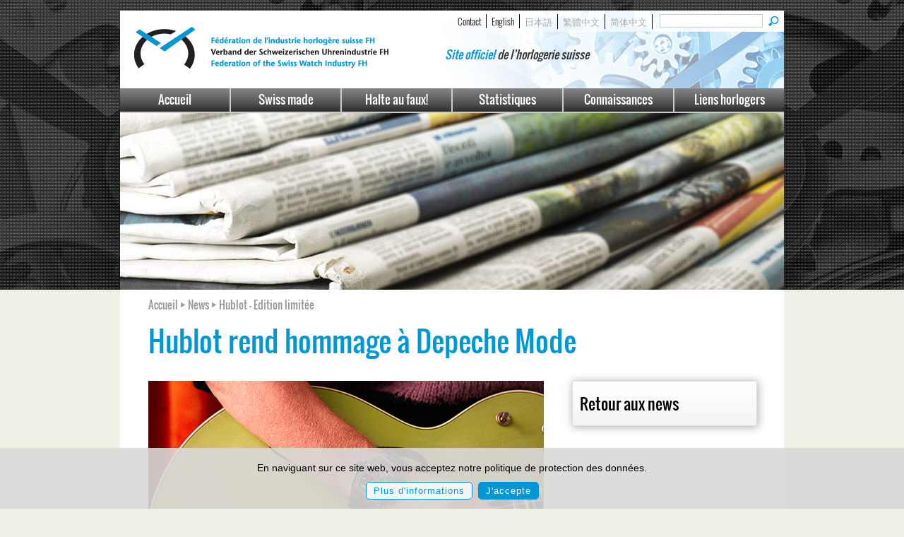

--- FILE ---
content_type: text/html
request_url: http://www.fhs.swiss/fre/2024_03_07_01_Hublot.html
body_size: 9010
content:
<!DOCTYPE HTML>
<html>
<head>
<meta charset="utf-8">
<title>FH - Hublot rend hommage à Depeche Mode</title>

<link rel="icon" type="image/gif" href="/favicon.ico" />

<link href="/css/styles.css" rel="stylesheet" type="text/css"><link href="/css/styles-template.css?v=1.51" rel="stylesheet" type="text/css">
<!--<link href="/css/new-style.css?v=1.5" rel="stylesheet" type="text/css">-->
<!--<link href='http://fonts.googleapis.com/css?family=Oswald:400,300,700' rel='stylesheet' type='text/css'>-->
<link href='/css/Oswald.css' rel='stylesheet' type='text/css'>


<script src="/js/jquery.min.321.js"></script>
<script type="application/javascript" src="https://www.openindex.io/js/openindex.mxnunpyuoj3cvpf9.js"></script></head>
<body>
<div class="wrapper">
  <div id="header">
  <form name="form1" method="get" action="search.html" >
  	<div id="top_header">
    <input type="submit" value="" id="oi-submit" class="search-bt" title="send" />
    <input type="text" id="oi-query" name="oi-query" class="" placeholder="" />  

 	  <ul>
      <li><a href="contact.html">Contact</a></li> 
      <li><a href="/eng/2024_03_07_01_Hublot.html" title="English">English</a></li><li><span style="color:#AAA;">日本語</span></li><li><span style="color:#AAA;">繁體中文</span></li><li><span style="color:#AAA;">简体中文</span></li>      </ul>
    
    </div>
</form>
<a href="homepage.html"><img src="/images/logo_fh_swiss.png" class="logo_fh"></a><div id="slogan"><span style="color:#0295da">Site officiel</span> de l’horlogerie suisse</div>  </div>
  <div id="nav">
    
    <ul>
      <li class="first"><a href="homepage.html">Accueil</a></li>
      <li><a href="swissmade.html">Swiss made</a></li>
      <li><a href="stopthefakes.html">Halte au faux!</a></li>
      <li><a href="statistics.html">Statistiques</a></li>
      <li><a href="knowledge.html">Connaissances</a></li>
      <li class="last"><a href="watch_brands.html">Liens horlogers</a></li>
    </ul>  </div>
  <div id="banner">
  <img src="/images/banner_news.jpg" width="940" height="250">
  </div>
  <div id="container">
    
  <div class="breadcrumb">Accueil <img src="/images/fleche_gris.png" /> News <img src="/images/fleche_gris.png" /> Hublot - Edition limitée</div>
  	<h1 class="title">Hublot rend hommage à Depeche Mode</h1>
  
      <div id="content" style="width:560px"> 
      <img src="/pictures/41350/Hublot_Depeche_Mode.jpg" width="560">
<div id="subtitle" style="margin-top:20px;">
<p>La nouvelle Spirit of Big Bang Depeche Mode rend hommage au dernier album et &agrave; la tourn&eacute;e mondiale du groupe britannique intitul&eacute;s<em> Memento Mori.</em> Incitant &agrave; vivre pleinement le pr&eacute;sent et &agrave; r&eacute;fl&eacute;chir &agrave; la valeur du temps, cette th&eacute;matique est symbolis&eacute;e sur la montre &agrave; travers une t&ecirc;te de mort orn&eacute;e d&rsquo;un sablier.</p>
</div>
<p>En mars 2023, Depeche Mode annonce son grand retour avec la sortie de <em>Memento Mori,</em> son 15<sup>e</sup> album studio, et une tourn&eacute;e mondiale. Toujours en collaboration avec le groupe, qui a vendu plus de 100 millions d&rsquo;albums, Hublot contribue &agrave; collecter des fonds et &agrave; sensibiliser le public &agrave; Conservation Collective, une organisation caritative mondiale qui r&eacute;unit un r&eacute;seau de fondations philanthropiques r&eacute;gionales &oelig;uvrant &agrave; la protection, &agrave; la conservation et &agrave; la restauration des environnements naturels. Gr&acirc;ce &agrave; ce financement, la premi&egrave;re s&eacute;rie de projets, s&rsquo;attaquant &agrave; la pollution plastique, a permis de soutenir sept initiatives dans sept pays diff&eacute;rents. Trois autres s&eacute;ries de financement viendront renforcer ces premiers r&eacute;sulats positifs.</p>
<p>C&rsquo;est dans ce cadre que Hublot et le groupe britannique se sont retrouv&eacute;s &agrave; Berlin, onze ans apr&egrave;s leur premier &eacute;v&egrave;nement commun dans la capitale allemande, pour r&eacute;v&eacute;ler une nouvelle montre en &eacute;dition limit&eacute;e, la Spirit of Big Bang Depeche Mode. L&rsquo;embl&eacute;matique forme tonneau est ici con&ccedil;ue selon l&rsquo;esth&eacute;tique All Black iconique de Hublot. Son design, con&ccedil;u en collaboration avec Depeche Mode, allie le motif de la t&ecirc;te de mort - un embl&egrave;me vu dans la vid&eacute;o annon&ccedil;ant le retour du groupe - &agrave; un sablier, symbole du temps qui s&rsquo;&eacute;coule. Occupant le centre du cadran, celui-ci renferme de petites billes de c&eacute;ramique noire qui s&rsquo;&eacute;coulent symboliquement dans un sens ou dans l&rsquo;autre, en fonction des mouvements du poignet, en &eacute;voquant ainsi la locution <em>Memento Mori</em>. Cette formule latine signifiant &laquo;Souviens-toi que tu vas mourir&raquo; en latin est destin&eacute;e &agrave; susciter une r&eacute;flexion sur la fugacit&eacute; de la vie. En marge de ce cadran, les initiales DM, logo du groupe britannique, apparaissent &agrave; 6 heures. Les index prennent la forme de picots pyramidaux, un motif reproduit sur la lunette en c&eacute;ramique noire.</p>
<p>Chacun des 100 exemplaires que compte cette &eacute;dition limit&eacute;e sera livr&eacute; dans un coffret sp&eacute;cifique contenant une surprise de taille: un single vinyle de 25 cm du titre de Depeche Mode<em> Wagging Tongue,</em> uniquement disponible dans ce coffret, et produit &agrave; l&rsquo;aide d&rsquo;&eacute;nergie verte en PVC recycl&eacute;.</p><p class="publish-date">07.3.2024</p>  
      
      </div>
      
      	  
      <div id="sidebar">
      <div class="sidebox shaded"><h2><a href="latest_news.html">Retour aux news</a></h2></div>      
      </div>
      
      <div style="clear:both; height:15px;"></div>  
  
  </div>
</div>

<div id="footer">
    <div id="footer-content">
<div class="column_bottom"><h2><a href="swissmade.html">Swiss made</a></h2>
<hr />
<p><a href="swissmade.html">Base juridique</a><br /><a href="strengthening.html">Projet de renforcement</a><br /><a href="swissness.html">Swissness</a><br /><a href="certification.html">Marques de certification</a><br /><a href="sip.html">Signe d'identification du producteur</a></p>
<hr />
<p>&nbsp;</p></div><div class="column_bottom"><h2><a href="stopthefakes.html">Halte au faux!</a></h2>
<hr />
<p><a href="buy_counterfeit.html">Acheter des contrefa&ccedil;ons?</a><br /><a href="sell_counterfeit.html">Vendre du faux?</a><br /><a href="report-abuse.html">Aidez-nous &agrave; lutter</a></p>
<hr />
<p>&nbsp;</p></div><div class="column_bottom"><h2><a href="statistics.html">Statistiques</a></h2>
<hr />
<p><a href="statistics.html">Exportations mensuelles</a><br /><a href="statistics.html">Calendrier de publication</a></p>
<hr />
<p>&nbsp;</p>
<p>&nbsp;</p></div><div class="column_bottom"><h2><a href="knowledge.html">Connaissances</a></h2>
<hr />
<p><a href="knowledge.html">Technique</a><br /><a href="knowledge.html">Informations pratiques</a><br /><a href="knowledge.html">Histoire</a></p>
<hr />
<p>&nbsp;</p>
<p>&nbsp;</p></div><div class="column_bottom"><h2><a href="links.html">Liens et coordonn&eacute;es</a></h2>
<hr />
<p><a href="watch_brands.html">Marques</a><br /><a href="subcontractors_suppliers.html">Sous-traitants</a><br /><a href="organisations.html">Organisations</a><br /><a href="trade_press.html">Presse professionnelle</a><br /><a href="auctions.html">Ventes aux ench&egrave;res</a></p>
<hr />
<p>&nbsp;</p></div><div class="column_bottom"><h2><a href="revuefh.html">Revue FH</a></h2>
<hr />
<p><a href="revuefh.html">Abonnement</a></p>
<hr />
<h2><a href="whoweare.html">Qui sommes-nous ?</a></h2>
<hr />
<p><a href="members.html">Devenir membre FH</a></p>
<p><a href="privacy-policy.html">Protection des donn&eacute;es</a></p>
<hr /></div><div class="copyright"><p>&copy; F&eacute;d&eacute;ration de l'industrie horlog&egrave;re suisse FH&nbsp;&nbsp; 1997 - 2024 &nbsp; Tous droits r&eacute;serv&eacute;s&nbsp;&nbsp; Logos et mod&egrave;les sont prot&eacute;g&eacute;s par leurs d&eacute;tenteurs respectifs</p></div></div>


		<div id="alert-nlpd">
			En naviguant sur ce site web, vous acceptez notre politique de protection des données.
			<div class="center" style="margin-top:10px;"> 
				<a href="https://www.fhs.swiss/fre/privacy-policy.html"><div id="btnlpd-moreinfo" class="button info">Plus d'informations</div></a> <div id="btnlpd-accept" class="button agree">J'accepte</div> 
			</div>
		</div>
	<script type="text/javascript">
		$('#btnlpd-accept').click(function(e){
			
			$.ajax({
				type: "POST",
				url: '/NLPDCookie',
				data: {
					SetNLPDCookie: 'True'
				},
				success: function(data) {
					
					if (data == 'done')
					{
						$('#alert-nlpd').hide();
						
					}
				}
			});
		
		});
	</script>
</div>
</body>
</html>
